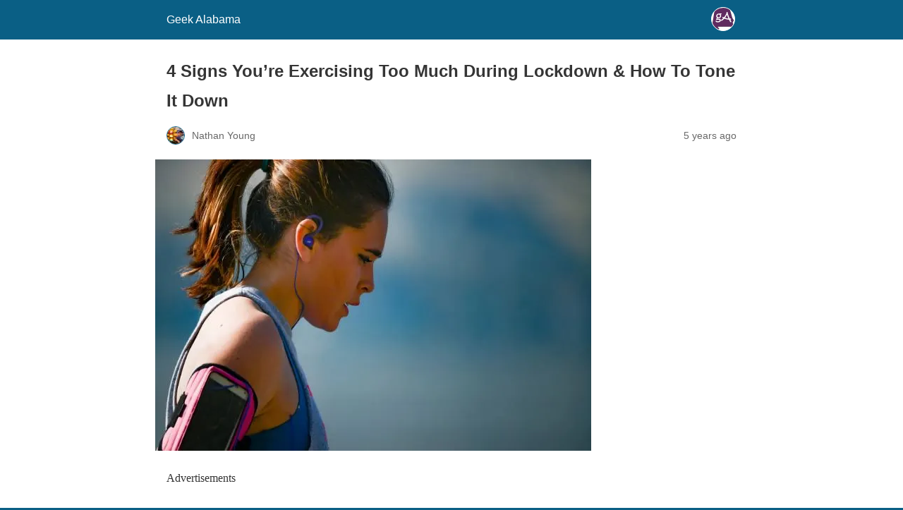

--- FILE ---
content_type: text/html; charset=utf-8
request_url: https://geekalabama.com/2020/07/23/4-signs-youre-exercising-too-much-during-lockdown-how-to-tone-it-down/amp/
body_size: 23089
content:
<!DOCTYPE html>
<html amp lang="en-US" data-amp-auto-lightbox-disable transformed="self;v=1" i-amphtml-layout="" i-amphtml-no-boilerplate="">
<head><meta charset="utf-8"><meta name="viewport" content="width=device-width,minimum-scale=1"><link rel="preconnect" href="https://cdn.ampproject.org"><style amp-runtime="" i-amphtml-version="012512221826001">html{overflow-x:hidden!important}html.i-amphtml-fie{height:100%!important;width:100%!important}html:not([amp4ads]),html:not([amp4ads]) body{height:auto!important}html:not([amp4ads]) body{margin:0!important}body{-webkit-text-size-adjust:100%;-moz-text-size-adjust:100%;-ms-text-size-adjust:100%;text-size-adjust:100%}html.i-amphtml-singledoc.i-amphtml-embedded{-ms-touch-action:pan-y pinch-zoom;touch-action:pan-y pinch-zoom}html.i-amphtml-fie>body,html.i-amphtml-singledoc>body{overflow:visible!important}html.i-amphtml-fie:not(.i-amphtml-inabox)>body,html.i-amphtml-singledoc:not(.i-amphtml-inabox)>body{position:relative!important}html.i-amphtml-ios-embed-legacy>body{overflow-x:hidden!important;overflow-y:auto!important;position:absolute!important}html.i-amphtml-ios-embed{overflow-y:auto!important;position:static}#i-amphtml-wrapper{overflow-x:hidden!important;overflow-y:auto!important;position:absolute!important;top:0!important;left:0!important;right:0!important;bottom:0!important;margin:0!important;display:block!important}html.i-amphtml-ios-embed.i-amphtml-ios-overscroll,html.i-amphtml-ios-embed.i-amphtml-ios-overscroll>#i-amphtml-wrapper{-webkit-overflow-scrolling:touch!important}#i-amphtml-wrapper>body{position:relative!important;border-top:1px solid transparent!important}#i-amphtml-wrapper+body{visibility:visible}#i-amphtml-wrapper+body .i-amphtml-lightbox-element,#i-amphtml-wrapper+body[i-amphtml-lightbox]{visibility:hidden}#i-amphtml-wrapper+body[i-amphtml-lightbox] .i-amphtml-lightbox-element{visibility:visible}#i-amphtml-wrapper.i-amphtml-scroll-disabled,.i-amphtml-scroll-disabled{overflow-x:hidden!important;overflow-y:hidden!important}amp-instagram{padding:54px 0px 0px!important;background-color:#fff}amp-iframe iframe{box-sizing:border-box!important}[amp-access][amp-access-hide]{display:none}[subscriptions-dialog],body:not(.i-amphtml-subs-ready) [subscriptions-action],body:not(.i-amphtml-subs-ready) [subscriptions-section]{display:none!important}amp-experiment,amp-live-list>[update]{display:none}amp-list[resizable-children]>.i-amphtml-loading-container.amp-hidden{display:none!important}amp-list [fetch-error],amp-list[load-more] [load-more-button],amp-list[load-more] [load-more-end],amp-list[load-more] [load-more-failed],amp-list[load-more] [load-more-loading]{display:none}amp-list[diffable] div[role=list]{display:block}amp-story-page,amp-story[standalone]{min-height:1px!important;display:block!important;height:100%!important;margin:0!important;padding:0!important;overflow:hidden!important;width:100%!important}amp-story[standalone]{background-color:#000!important;position:relative!important}amp-story-page{background-color:#757575}amp-story .amp-active>div,amp-story .i-amphtml-loader-background{display:none!important}amp-story-page:not(:first-of-type):not([distance]):not([active]){transform:translateY(1000vh)!important}amp-autocomplete{position:relative!important;display:inline-block!important}amp-autocomplete>input,amp-autocomplete>textarea{padding:0.5rem;border:1px solid rgba(0,0,0,.33)}.i-amphtml-autocomplete-results,amp-autocomplete>input,amp-autocomplete>textarea{font-size:1rem;line-height:1.5rem}[amp-fx^=fly-in]{visibility:hidden}amp-script[nodom],amp-script[sandboxed]{position:fixed!important;top:0!important;width:1px!important;height:1px!important;overflow:hidden!important;visibility:hidden}
/*# sourceURL=/css/ampdoc.css*/[hidden]{display:none!important}.i-amphtml-element{display:inline-block}.i-amphtml-blurry-placeholder{transition:opacity 0.3s cubic-bezier(0.0,0.0,0.2,1)!important;pointer-events:none}[layout=nodisplay]:not(.i-amphtml-element){display:none!important}.i-amphtml-layout-fixed,[layout=fixed][width][height]:not(.i-amphtml-layout-fixed){display:inline-block;position:relative}.i-amphtml-layout-responsive,[layout=responsive][width][height]:not(.i-amphtml-layout-responsive),[width][height][heights]:not([layout]):not(.i-amphtml-layout-responsive),[width][height][sizes]:not(img):not([layout]):not(.i-amphtml-layout-responsive){display:block;position:relative}.i-amphtml-layout-intrinsic,[layout=intrinsic][width][height]:not(.i-amphtml-layout-intrinsic){display:inline-block;position:relative;max-width:100%}.i-amphtml-layout-intrinsic .i-amphtml-sizer{max-width:100%}.i-amphtml-intrinsic-sizer{max-width:100%;display:block!important}.i-amphtml-layout-container,.i-amphtml-layout-fixed-height,[layout=container],[layout=fixed-height][height]:not(.i-amphtml-layout-fixed-height){display:block;position:relative}.i-amphtml-layout-fill,.i-amphtml-layout-fill.i-amphtml-notbuilt,[layout=fill]:not(.i-amphtml-layout-fill),body noscript>*{display:block;overflow:hidden!important;position:absolute;top:0;left:0;bottom:0;right:0}body noscript>*{position:absolute!important;width:100%;height:100%;z-index:2}body noscript{display:inline!important}.i-amphtml-layout-flex-item,[layout=flex-item]:not(.i-amphtml-layout-flex-item){display:block;position:relative;-ms-flex:1 1 auto;flex:1 1 auto}.i-amphtml-layout-fluid{position:relative}.i-amphtml-layout-size-defined{overflow:hidden!important}.i-amphtml-layout-awaiting-size{position:absolute!important;top:auto!important;bottom:auto!important}i-amphtml-sizer{display:block!important}@supports (aspect-ratio:1/1){i-amphtml-sizer.i-amphtml-disable-ar{display:none!important}}.i-amphtml-blurry-placeholder,.i-amphtml-fill-content{display:block;height:0;max-height:100%;max-width:100%;min-height:100%;min-width:100%;width:0;margin:auto}.i-amphtml-layout-size-defined .i-amphtml-fill-content{position:absolute;top:0;left:0;bottom:0;right:0}.i-amphtml-replaced-content,.i-amphtml-screen-reader{padding:0!important;border:none!important}.i-amphtml-screen-reader{position:fixed!important;top:0px!important;left:0px!important;width:4px!important;height:4px!important;opacity:0!important;overflow:hidden!important;margin:0!important;display:block!important;visibility:visible!important}.i-amphtml-screen-reader~.i-amphtml-screen-reader{left:8px!important}.i-amphtml-screen-reader~.i-amphtml-screen-reader~.i-amphtml-screen-reader{left:12px!important}.i-amphtml-screen-reader~.i-amphtml-screen-reader~.i-amphtml-screen-reader~.i-amphtml-screen-reader{left:16px!important}.i-amphtml-unresolved{position:relative;overflow:hidden!important}.i-amphtml-select-disabled{-webkit-user-select:none!important;-ms-user-select:none!important;user-select:none!important}.i-amphtml-notbuilt,[layout]:not(.i-amphtml-element),[width][height][heights]:not([layout]):not(.i-amphtml-element),[width][height][sizes]:not(img):not([layout]):not(.i-amphtml-element){position:relative;overflow:hidden!important;color:transparent!important}.i-amphtml-notbuilt:not(.i-amphtml-layout-container)>*,[layout]:not([layout=container]):not(.i-amphtml-element)>*,[width][height][heights]:not([layout]):not(.i-amphtml-element)>*,[width][height][sizes]:not([layout]):not(.i-amphtml-element)>*{display:none}amp-img:not(.i-amphtml-element)[i-amphtml-ssr]>img.i-amphtml-fill-content{display:block}.i-amphtml-notbuilt:not(.i-amphtml-layout-container),[layout]:not([layout=container]):not(.i-amphtml-element),[width][height][heights]:not([layout]):not(.i-amphtml-element),[width][height][sizes]:not(img):not([layout]):not(.i-amphtml-element){color:transparent!important;line-height:0!important}.i-amphtml-ghost{visibility:hidden!important}.i-amphtml-element>[placeholder],[layout]:not(.i-amphtml-element)>[placeholder],[width][height][heights]:not([layout]):not(.i-amphtml-element)>[placeholder],[width][height][sizes]:not([layout]):not(.i-amphtml-element)>[placeholder]{display:block;line-height:normal}.i-amphtml-element>[placeholder].amp-hidden,.i-amphtml-element>[placeholder].hidden{visibility:hidden}.i-amphtml-element:not(.amp-notsupported)>[fallback],.i-amphtml-layout-container>[placeholder].amp-hidden,.i-amphtml-layout-container>[placeholder].hidden{display:none}.i-amphtml-layout-size-defined>[fallback],.i-amphtml-layout-size-defined>[placeholder]{position:absolute!important;top:0!important;left:0!important;right:0!important;bottom:0!important;z-index:1}amp-img[i-amphtml-ssr]:not(.i-amphtml-element)>[placeholder]{z-index:auto}.i-amphtml-notbuilt>[placeholder]{display:block!important}.i-amphtml-hidden-by-media-query{display:none!important}.i-amphtml-element-error{background:red!important;color:#fff!important;position:relative!important}.i-amphtml-element-error:before{content:attr(error-message)}i-amp-scroll-container,i-amphtml-scroll-container{position:absolute;top:0;left:0;right:0;bottom:0;display:block}i-amp-scroll-container.amp-active,i-amphtml-scroll-container.amp-active{overflow:auto;-webkit-overflow-scrolling:touch}.i-amphtml-loading-container{display:block!important;pointer-events:none;z-index:1}.i-amphtml-notbuilt>.i-amphtml-loading-container{display:block!important}.i-amphtml-loading-container.amp-hidden{visibility:hidden}.i-amphtml-element>[overflow]{cursor:pointer;position:relative;z-index:2;visibility:hidden;display:initial;line-height:normal}.i-amphtml-layout-size-defined>[overflow]{position:absolute}.i-amphtml-element>[overflow].amp-visible{visibility:visible}template{display:none!important}.amp-border-box,.amp-border-box *,.amp-border-box :after,.amp-border-box :before{box-sizing:border-box}amp-pixel{display:none!important}amp-analytics,amp-auto-ads,amp-story-auto-ads{position:fixed!important;top:0!important;width:1px!important;height:1px!important;overflow:hidden!important;visibility:hidden}amp-story{visibility:hidden!important}html.i-amphtml-fie>amp-analytics{position:initial!important}[visible-when-invalid]:not(.visible),form [submit-error],form [submit-success],form [submitting]{display:none}amp-accordion{display:block!important}@media (min-width:1px){:where(amp-accordion>section)>:first-child{margin:0;background-color:#efefef;padding-right:20px;border:1px solid #dfdfdf}:where(amp-accordion>section)>:last-child{margin:0}}amp-accordion>section{float:none!important}amp-accordion>section>*{float:none!important;display:block!important;overflow:hidden!important;position:relative!important}amp-accordion,amp-accordion>section{margin:0}amp-accordion:not(.i-amphtml-built)>section>:last-child{display:none!important}amp-accordion:not(.i-amphtml-built)>section[expanded]>:last-child{display:block!important}
/*# sourceURL=/css/ampshared.css*/</style><meta name="amp-to-amp-navigation" content="AMP-Redirect-To; AMP.navigateTo"><meta property="og:locale" content="en_US"><meta property="og:type" content="article"><meta property="og:title" content="4 Signs You're Exercising Too Much During Lockdown &amp; How To Tone It Down - Geek Alabama"><meta property="og:description" content="Advertisements 0 (0) The past couple of months have been rough, what with a global pandemic that has forced most of the world’s population into a glorified house arrest. If there is […]"><meta property="og:url" content="https://geekalabama.com/2020/07/23/4-signs-youre-exercising-too-much-during-lockdown-how-to-tone-it-down/"><meta property="og:site_name" content="Geek Alabama"><meta property="article:publisher" content="https://facebook.com/geekalabama"><meta property="article:author" content="https://www.facebook.com/nvyoung"><meta property="article:published_time" content="2020-07-23T16:28:31+00:00"><meta property="og:image" content="https://geekalabama.com/wp-content/uploads/2020/07/picture1utityuity.jpg?w=300"><meta name="author" content="Nathan Young"><meta name="twitter:card" content="summary_large_image"><meta name="twitter:creator" content="@nvyoung"><meta name="twitter:site" content="@geekalabama"><meta name="twitter:label1" content="Written by"><meta name="twitter:data1" content="Nathan Young"><meta name="twitter:label2" content="Est. reading time"><meta name="twitter:data2" content="4 minutes"><meta name="robots" content="index, follow, max-image-preview:large, max-snippet:-1, max-video-preview:-1"><meta name="generator" content="AMP Plugin v2.5.5; mode=reader; theme=legacy"><link rel="preload" href="/wp-content/plugins/rate-my-post/public/css/fonts/ratemypost.eot#iefix" as="font" crossorigin=""><script async="" src="https://cdn.ampproject.org/v0.mjs" type="module" crossorigin="anonymous"></script><script async nomodule src="https://cdn.ampproject.org/v0.js" crossorigin="anonymous"></script><script src="https://cdn.ampproject.org/v0/amp-ad-0.1.mjs" async="" custom-element="amp-ad" type="module" crossorigin="anonymous"></script><script async nomodule src="https://cdn.ampproject.org/v0/amp-ad-0.1.js" crossorigin="anonymous" custom-element="amp-ad"></script><script src="https://cdn.ampproject.org/v0/amp-analytics-0.1.mjs" async="" custom-element="amp-analytics" type="module" crossorigin="anonymous"></script><script async nomodule src="https://cdn.ampproject.org/v0/amp-analytics-0.1.js" crossorigin="anonymous" custom-element="amp-analytics"></script><script src="https://cdn.ampproject.org/v0/amp-form-0.1.mjs" async="" custom-element="amp-form" type="module" crossorigin="anonymous"></script><script async nomodule src="https://cdn.ampproject.org/v0/amp-form-0.1.js" crossorigin="anonymous" custom-element="amp-form"></script><script src="https://cdn.ampproject.org/v0/amp-mustache-0.2.mjs" async="" custom-template="amp-mustache" type="module" crossorigin="anonymous"></script><script async nomodule src="https://cdn.ampproject.org/v0/amp-mustache-0.2.js" crossorigin="anonymous" custom-template="amp-mustache"></script><style amp-custom="">#amp-mobile-version-switcher{left:0;position:absolute;width:100%;z-index:100}#amp-mobile-version-switcher>a{background-color:#444;border:0;color:#eaeaea;display:block;font-family:-apple-system,BlinkMacSystemFont,Segoe UI,Roboto,Oxygen-Sans,Ubuntu,Cantarell,Helvetica Neue,sans-serif;font-size:16px;font-weight:600;padding:15px 0;text-align:center;-webkit-text-decoration:none;text-decoration:none}#amp-mobile-version-switcher>a:active,#amp-mobile-version-switcher>a:focus,#amp-mobile-version-switcher>a:hover{-webkit-text-decoration:underline;text-decoration:underline}.jp-related-posts-i2__list{--hgap:1rem;display:flex;flex-wrap:wrap;column-gap:var(--hgap);row-gap:2rem;margin:0;padding:0;list-style-type:none}.jp-related-posts-i2__post{display:flex;flex-direction:column;flex-basis:calc(( 100% - var(--hgap) ) / 2)}.jp-related-posts-i2__post:nth-last-child(n+3):first-child,.jp-related-posts-i2__post:nth-last-child(n+3):first-child~*{flex-basis:calc(( 100% - var(--hgap) * 2 ) / 3)}.jp-related-posts-i2__post:nth-last-child(4):first-child,.jp-related-posts-i2__post:nth-last-child(4):first-child~*{flex-basis:calc(( 100% - var(--hgap) ) / 2)}.jp-related-posts-i2__post-link{display:flex;flex-direction:column;row-gap:.5rem;width:100%;margin-bottom:1rem;line-height:1.2}.jp-related-posts-i2__post-link:focus-visible{outline-offset:2px}.jp-related-posts-i2__post-img{order:-1;max-width:100%}.jp-related-posts-i2__post-defs{margin:0;list-style-type:unset}.jp-related-posts-i2__post-defs dt{position:absolute;width:1px;height:1px;overflow:hidden;clip:rect(1px,1px,1px,1px);white-space:nowrap}.jp-related-posts-i2__post-defs dd{margin:0}.jp-relatedposts-i2[data-layout="list"] .jp-related-posts-i2__list{display:block}.jp-relatedposts-i2[data-layout="list"] .jp-related-posts-i2__post{margin-bottom:2rem}@media only screen and (max-width:640px){.jp-related-posts-i2__list{display:block}.jp-related-posts-i2__post{margin-bottom:2rem}}.yarpp-related{margin-bottom:1em;margin-top:1em}.yarpp-related a{font-weight:700;text-decoration:none}.yarpp-related .yarpp-thumbnail-title{font-size:96%;font-weight:700;text-align:left;text-decoration:none}.yarpp-related h3{font-size:125%;font-weight:700;margin:0;padding:0 0 5px;text-transform:capitalize}.yarpp-thumbnail-default,.yarpp-thumbnail-title,.yarpp-thumbnails-horizontal .yarpp-thumbnail{display:inline-block}.yarpp-thumbnails-horizontal .yarpp-thumbnail{vertical-align:top}.yarpp-thumbnails-horizontal .yarpp-thumbnail-default,.yarpp-thumbnails-horizontal .yarpp-thumbnail>amp-img{display:block}.yarpp-thumbnails-horizontal .yarpp-thumbnail-title{font-size:1em;line-height:1.4em;max-height:2.8em;overflow:hidden;text-decoration:inherit}.yarpp-thumbnail-default{overflow:hidden}:root{--wp-block-synced-color:#7a00df;--wp-block-synced-color--rgb:122,0,223;--wp-bound-block-color:var(--wp-block-synced-color);--wp-editor-canvas-background:#ddd;--wp-admin-theme-color:#007cba;--wp-admin-theme-color--rgb:0,124,186;--wp-admin-theme-color-darker-10:#006ba1;--wp-admin-theme-color-darker-10--rgb:0,107,160.5;--wp-admin-theme-color-darker-20:#005a87;--wp-admin-theme-color-darker-20--rgb:0,90,135;--wp-admin-border-width-focus:2px}@media (min-resolution:192dpi){:root{--wp-admin-border-width-focus:1.5px}}:root{--wp--preset--font-size--normal:16px;--wp--preset--font-size--huge:42px}.aligncenter{clear:both}html :where(.has-border-color){border-style:solid}html :where([data-amp-original-style*=border-top-color]){border-top-style:solid}html :where([data-amp-original-style*=border-right-color]){border-right-style:solid}html :where([data-amp-original-style*=border-bottom-color]){border-bottom-style:solid}html :where([data-amp-original-style*=border-left-color]){border-left-style:solid}html :where([data-amp-original-style*=border-width]){border-style:solid}html :where([data-amp-original-style*=border-top-width]){border-top-style:solid}html :where([data-amp-original-style*=border-right-width]){border-right-style:solid}html :where([data-amp-original-style*=border-bottom-width]){border-bottom-style:solid}html :where([data-amp-original-style*=border-left-width]){border-left-style:solid}html :where(amp-img[class*=wp-image-]),html :where(amp-anim[class*=wp-image-]){height:auto;max-width:100%}:where(figure){margin:0 0 1em}html :where(.is-position-sticky){--wp-admin--admin-bar--position-offset:var(--wp-admin--admin-bar--height,0px)}@media screen and (max-width:600px){html :where(.is-position-sticky){--wp-admin--admin-bar--position-offset:0px}}@font-face{font-family:ratemypost;src:url("/wp-content/plugins/rate-my-post/public/css/fonts/ratemypost.eot");src:url("/wp-content/plugins/rate-my-post/public/css/fonts/ratemypost.eot#iefix") format("embedded-opentype"),url("/wp-content/plugins/rate-my-post/public/css/fonts/ratemypost.ttf") format("truetype"),url("/wp-content/plugins/rate-my-post/public/css/fonts/ratemypost.woff") format("woff"),url("/wp-content/plugins/rate-my-post/public/css/fonts/ratemypost.svg#ratemypost") format("svg");font-weight:400;font-style:normal;font-display:block}[class*=\ rmp-icon--],[class^=rmp-icon--]{speak:none;font-variant:normal;text-transform:none;-webkit-font-smoothing:antialiased;-moz-osx-font-smoothing:grayscale;font-style:normal;font-weight:400;line-height:1}[class*=\ rmp-icon--]:not(#_#_#_#_#_#_#_#_),[class^=rmp-icon--]:not(#_#_#_#_#_#_#_){font-family:ratemypost}.rmp-icon--star:before{content:""}.rmp-icon--ratings{color:#ccc;font-size:1rem}@keyframes rmp-feedback-widget__loader{0%{height:32px;top:4px}to,50%{height:16px;top:12px}}.rmp-amp-results-widget .rmp-amp-results-widget__stars{display:inline}.rmp-amp-results-widget .rmp-amp-results-widget__average-rating,.rmp-amp-results-widget .rmp-amp-results-widget__vote-count{display:inline-block;position:relative;bottom:4px}.rmp-amp-results-widget .rmp-icon:before{content:"★";color:#ccc;margin:-2px;font-size:26px}.rmp-amp-results-widget .rmp-icon{font-size:26px;font-style:normal;line-height:26px}.rmp-amp-rating-widget{text-align:center}#rmp-amp-rating-widget__title{margin-bottom:.5rem;font-size:1.8rem}.rmp-amp-rating-widget .rmp-amp-rating-widget__subtitle{margin-bottom:0}#rmp-amp-action,#rmp-amp-post-id{display:none}.rmp-amp-centered-fieldset{max-width:100%;margin-left:auto;margin-right:auto}.rmp-amp-rating-widget__fieldset{--star-size:3;-webkit-user-select:none;user-select:none;font-size:3em;font-size:calc(var(--star-size) * 1em);cursor:pointer;-webkit-tap-highlight-color:rgba(0,0,0,0);-webkit-tap-highlight-color:transparent;direction:rtl;unicode-bidi:bidi-override;border:none;margin-bottom:16px;padding:0;line-height:normal}.rmp-amp-rating-widget__fieldset>label{width:1.1em;width:calc(var(--star-size) / 3 * 1.1em);display:inline-block;position:relative}.rmp-amp-rating-widget__fieldset:not(:hover)>input:checked~label,.rmp-amp-rating-widget__fieldset>:hover,.rmp-amp-rating-widget__fieldset>:hover~label{color:rgba(0,0,0,0);cursor:inherit}.rmp-amp-rating-widget__fieldset:not(:hover)>input:checked~label:before,.rmp-amp-rating-widget__fieldset>:hover:before,.rmp-amp-rating-widget__fieldset>:hover~label:before{content:"★";color:gold;position:absolute}.rmp-amp-rating-widget__fieldset>input{transform:scale(3);transform:scale(var(--star-size));top:-.5em;top:calc(var(--star-size) / 6 * -1em);margin-left:-2.5em;margin-left:calc(var(--star-size) / 6 * -5em);z-index:2;opacity:0;font-size:initial;position:relative}form.amp-form-submit-error [submit-error]{color:red}.rmp-amp-rating-widget__results--hidden,label#rmp-amp-post-nonce{display:none}amp-img{max-width:100%;height:auto}@media not all{.jp-related-posts-i2__list{--hgap:1rem;display:flex;flex-wrap:wrap;column-gap:var(--hgap);row-gap:2rem;margin:0;padding:0;list-style-type:none}.jp-related-posts-i2__post{display:flex;flex-direction:column;flex-basis:calc(( 100% - var(--hgap) ) / 2)}.jp-related-posts-i2__post:nth-last-child(n+3):first-child,.jp-related-posts-i2__post:nth-last-child(n+3):first-child~*{flex-basis:calc(( 100% - var(--hgap) * 2 ) / 3)}.jp-related-posts-i2__post:nth-last-child(4):first-child,.jp-related-posts-i2__post:nth-last-child(4):first-child~*{flex-basis:calc(( 100% - var(--hgap) ) / 2)}.jp-related-posts-i2__post-link{display:flex;flex-direction:column;row-gap:.5rem;width:100%;margin-bottom:1rem;line-height:1.2}.jp-related-posts-i2__post-link:focus-visible{outline-offset:2px}.jp-related-posts-i2__post-img{order:-1;max-width:100%}.jp-related-posts-i2__post-defs{margin:0;list-style-type:unset}.jp-related-posts-i2__post-defs dt{position:absolute;width:1px;height:1px;overflow:hidden;clip:rect(1px,1px,1px,1px);white-space:nowrap}.jp-related-posts-i2__post-defs dd{margin:0}.jp-relatedposts-i2[data-layout="list"] .jp-related-posts-i2__list{display:block}.jp-relatedposts-i2[data-layout="list"] .jp-related-posts-i2__post{margin-bottom:2rem}@media only screen and (max-width:640px){.jp-related-posts-i2__list{display:block}.jp-related-posts-i2__post{margin-bottom:2rem}}.yarpp-related{margin-bottom:1em;margin-top:1em}.yarpp-related a{font-weight:700;text-decoration:none}.yarpp-related .yarpp-thumbnail-title{font-size:96%;font-weight:700;text-align:left;text-decoration:none}.yarpp-related h3{font-size:125%;font-weight:700;margin:0;padding:0 0 5px;text-transform:capitalize}.yarpp-thumbnail-default,.yarpp-thumbnail-title,.yarpp-thumbnails-horizontal .yarpp-thumbnail{display:inline-block}.yarpp-thumbnails-horizontal .yarpp-thumbnail{vertical-align:top}.yarpp-thumbnails-horizontal .yarpp-thumbnail-default,.yarpp-thumbnails-horizontal .yarpp-thumbnail>amp-img{display:block}.yarpp-thumbnails-horizontal .yarpp-thumbnail-title{font-size:1em;line-height:1.4em;max-height:2.8em;overflow:hidden;text-decoration:inherit}.yarpp-thumbnail-default{overflow:hidden}:root{--wp-block-synced-color:#7a00df;--wp-block-synced-color--rgb:122,0,223;--wp-bound-block-color:var(--wp-block-synced-color);--wp-editor-canvas-background:#ddd;--wp-admin-theme-color:#007cba;--wp-admin-theme-color--rgb:0,124,186;--wp-admin-theme-color-darker-10:#006ba1;--wp-admin-theme-color-darker-10--rgb:0,107,160.5;--wp-admin-theme-color-darker-20:#005a87;--wp-admin-theme-color-darker-20--rgb:0,90,135;--wp-admin-border-width-focus:2px}@media (min-resolution:192dpi){:root{--wp-admin-border-width-focus:1.5px}}:root{--wp--preset--font-size--normal:16px;--wp--preset--font-size--huge:42px}.aligncenter{clear:both}html :where(.has-border-color){border-style:solid}html :where([data-amp-original-style*=border-top-color]){border-top-style:solid}html :where([data-amp-original-style*=border-right-color]){border-right-style:solid}html :where([data-amp-original-style*=border-bottom-color]){border-bottom-style:solid}html :where([data-amp-original-style*=border-left-color]){border-left-style:solid}html :where([data-amp-original-style*=border-width]){border-style:solid}html :where([data-amp-original-style*=border-top-width]){border-top-style:solid}html :where([data-amp-original-style*=border-right-width]){border-right-style:solid}html :where([data-amp-original-style*=border-bottom-width]){border-bottom-style:solid}html :where([data-amp-original-style*=border-left-width]){border-left-style:solid}html :where(amp-img[class*=wp-image-]),html :where(amp-anim[class*=wp-image-]){height:auto;max-width:100%}:where(figure){margin:0 0 1em}html :where(.is-position-sticky){--wp-admin--admin-bar--position-offset:var(--wp-admin--admin-bar--height,0px)}@media screen and (max-width:600px){html :where(.is-position-sticky){--wp-admin--admin-bar--position-offset:0px}}@font-face{font-family:ratemypost;src:url("/wp-content/plugins/rate-my-post/public/css/fonts/ratemypost.eot");src:url("/wp-content/plugins/rate-my-post/public/css/fonts/ratemypost.eot#iefix") format("embedded-opentype"),url("/wp-content/plugins/rate-my-post/public/css/fonts/ratemypost.ttf") format("truetype"),url("/wp-content/plugins/rate-my-post/public/css/fonts/ratemypost.woff") format("woff"),url("/wp-content/plugins/rate-my-post/public/css/fonts/ratemypost.svg#ratemypost") format("svg");font-weight:400;font-style:normal;font-display:block}[class*=\ rmp-icon--],[class^=rmp-icon--]{speak:none;font-variant:normal;text-transform:none;-webkit-font-smoothing:antialiased;-moz-osx-font-smoothing:grayscale;font-style:normal;font-weight:400;line-height:1}[class*=\ rmp-icon--]:not(#_#_#_#_#_#_#_#_),[class^=rmp-icon--]:not(#_#_#_#_#_#_#_){font-family:ratemypost}.rmp-icon--star:before{content:""}.rmp-icon--ratings{color:#ccc;font-size:1rem}@keyframes rmp-feedback-widget__loader{0%{height:32px;top:4px}to,50%{height:16px;top:12px}}.rmp-amp-results-widget .rmp-amp-results-widget__stars{display:inline}.rmp-amp-results-widget .rmp-amp-results-widget__average-rating,.rmp-amp-results-widget .rmp-amp-results-widget__vote-count{display:inline-block;position:relative;bottom:4px}.rmp-amp-results-widget .rmp-icon:before{content:"★";color:#ccc;margin:-2px;font-size:26px}.rmp-amp-results-widget .rmp-icon{font-size:26px;font-style:normal;line-height:26px}.rmp-amp-rating-widget{text-align:center}#rmp-amp-rating-widget__title{margin-bottom:.5rem;font-size:1.8rem}.rmp-amp-rating-widget .rmp-amp-rating-widget__subtitle{margin-bottom:0}#rmp-amp-action,#rmp-amp-post-id{display:none}.rmp-amp-centered-fieldset{max-width:100%;margin-left:auto;margin-right:auto}.rmp-amp-rating-widget__fieldset{--star-size:3;-webkit-user-select:none;user-select:none;font-size:3em;font-size:calc(var(--star-size) * 1em);cursor:pointer;-webkit-tap-highlight-color:rgba(0,0,0,0);-webkit-tap-highlight-color:transparent;direction:rtl;unicode-bidi:bidi-override;border:none;margin-bottom:16px;padding:0;line-height:normal}.rmp-amp-rating-widget__fieldset>label{width:1.1em;width:calc(var(--star-size) / 3 * 1.1em);display:inline-block;position:relative}.rmp-amp-rating-widget__fieldset:not(:hover)>input:checked~label,.rmp-amp-rating-widget__fieldset>:hover,.rmp-amp-rating-widget__fieldset>:hover~label{color:rgba(0,0,0,0);cursor:inherit}.rmp-amp-rating-widget__fieldset:not(:hover)>input:checked~label:before,.rmp-amp-rating-widget__fieldset>:hover:before,.rmp-amp-rating-widget__fieldset>:hover~label:before{content:"★";color:gold;position:absolute}.rmp-amp-rating-widget__fieldset>input{transform:scale(3);transform:scale(var(--star-size));top:-.5em;top:calc(var(--star-size) / 6 * -1em);margin-left:-2.5em;margin-left:calc(var(--star-size) / 6 * -5em);z-index:2;opacity:0;font-size:initial;position:relative}form.amp-form-submit-error [submit-error]{color:red}.rmp-amp-rating-widget__results--hidden,label#rmp-amp-post-nonce{display:none}amp-img{max-width:100%;height:auto}}.yarpp-thumbnails-horizontal .yarpp-thumbnail{width:130px;height:170px;margin:5px;margin-left:0px}.yarpp-thumbnail > amp-img,.yarpp-thumbnail-default{width:120px;height:120px;margin:5px}.yarpp-thumbnails-horizontal .yarpp-thumbnail-title{margin:7px;margin-top:0px;width:120px}.yarpp-thumbnail-default > amp-img{min-height:120px;min-width:120px}.yarpp-thumbnails-horizontal .yarpp-thumbnail{width:130px;height:170px;margin:5px;margin-left:0px}.yarpp-thumbnail > amp-img,.yarpp-thumbnail-default{width:120px;height:120px;margin:5px}.yarpp-thumbnails-horizontal .yarpp-thumbnail-title{margin:7px;margin-top:0px;width:120px}.yarpp-thumbnail-default > amp-img{min-height:120px;min-width:120px}amp-img.amp-wp-enforced-sizes{object-fit:contain}amp-img img,amp-img noscript{image-rendering:inherit;object-fit:inherit;object-position:inherit}@media not all{amp-img.amp-wp-enforced-sizes{object-fit:contain}amp-img img,amp-img noscript{image-rendering:inherit;object-fit:inherit;object-position:inherit}}.alignnone,.aligncenter{margin-top:1em;margin-right:auto;margin-bottom:1em;margin-left:auto}.aligncenter{display:block;text-align:center;margin-left:auto;margin-right:auto}.amp-wp-enforced-sizes{max-width:100%;margin:0 auto}html{background:#0a5f85}body{background:#fff;color:#353535;font-family:Georgia,"Times New Roman",Times,Serif;font-weight:300;line-height:1.75}p,ul,figure{margin:0 0 1em;padding:0}a,a:visited{color:#0a5f85}a:hover,a:active,a:focus{color:#353535}.amp-wp-meta,.amp-wp-header div,.amp-wp-title,.wp-caption-text,.amp-wp-tax-category,.amp-wp-tax-tag,.amp-wp-footer p,.back-to-top{font-family:-apple-system,BlinkMacSystemFont,"Segoe UI","Roboto","Oxygen-Sans","Ubuntu","Cantarell","Helvetica Neue",sans-serif}.amp-wp-header{background-color:#0a5f85}.amp-wp-header div{color:#fff;font-size:1em;font-weight:400;margin:0 auto;max-width:calc(840px - 32px);padding:.875em 16px;position:relative}.amp-wp-header a{color:#fff;text-decoration:none}.amp-wp-header .amp-wp-site-icon{background-color:#fff;border:1px solid #fff;border-radius:50%;position:absolute;right:18px;top:10px}.amp-wp-article{color:#353535;font-weight:400;margin:1.5em auto;max-width:840px;overflow-wrap:break-word;word-wrap:break-word}.amp-wp-article-header{align-items:center;align-content:stretch;display:flex;flex-wrap:wrap;justify-content:space-between;margin:1.5em 16px 0}.amp-wp-title{color:#353535;display:block;flex:1 0 100%;font-weight:900;margin:0 0 .625em;width:100%}.amp-wp-meta{color:#696969;display:inline-block;flex:2 1 50%;font-size:.875em;line-height:1.5em;margin:0 0 1.5em;padding:0}.amp-wp-article-header .amp-wp-meta:last-of-type{text-align:right}.amp-wp-article-header .amp-wp-meta:first-of-type{text-align:left}.amp-wp-byline amp-img,.amp-wp-byline .amp-wp-author{display:inline-block;vertical-align:middle}.amp-wp-byline amp-img{border:1px solid #0a5f85;border-radius:50%;position:relative;margin-right:6px}.amp-wp-posted-on{text-align:right}.amp-wp-article-featured-image{margin:0 0 1em}.amp-wp-article-featured-image img:not(amp-img){max-width:100%;height:auto;margin:0 auto}.amp-wp-article-featured-image amp-img{margin:0 auto}.amp-wp-article-featured-image.wp-caption .wp-caption-text{margin:0 18px}.amp-wp-article-content{margin:0 16px}.amp-wp-article-content ul{margin-left:1em}.amp-wp-article-content .wp-caption{max-width:100%}.amp-wp-article-content amp-img{margin:0 auto}.wp-caption{padding:0}.wp-caption .wp-caption-text{border-bottom:1px solid #c2c2c2;color:#696969;font-size:.875em;line-height:1.5em;margin:0;padding:.66em 10px .75em}.amp-wp-article-footer .amp-wp-meta{display:block}.amp-wp-tax-category,.amp-wp-tax-tag{color:#696969;font-size:.875em;line-height:1.5em;margin:1.5em 16px}.amp-wp-footer{border-top:1px solid #c2c2c2;margin:calc(1.5em - 1px) 0 0}.amp-wp-footer div{margin:0 auto;max-width:calc(840px - 32px);padding:1.25em 16px 1.25em;position:relative}.amp-wp-footer h2{font-size:1em;line-height:1.375em;margin:0 0 .5em}.amp-wp-footer p{color:#696969;font-size:.8em;line-height:1.5em;margin:0 85px 0 0}.amp-wp-footer a{text-decoration:none}.back-to-top{bottom:1.275em;font-size:.8em;font-weight:600;line-height:2em;position:absolute;right:16px}.rmp-amp-results-widget .rmp-amp-results-widget__stars{display:inline}.rmp-amp-results-widget .rmp-amp-results-widget__average-rating,.rmp-amp-results-widget .rmp-amp-results-widget__vote-count{display:inline-block;position:relative;bottom:4px}.rmp-amp-results-widget .rmp-icon::before{content:"★";font-size:26px;color:#ccc;margin:-2px}.rmp-amp-results-widget .rmp-icon{font-style:normal;font-size:26px;line-height:26px}.rmp-amp-rating-widget{text-align:center}#rmp-amp-rating-widget__title{font-size:1.8rem;margin-bottom:.5rem}.rmp-amp-rating-widget .rmp-amp-rating-widget__subtitle{margin-bottom:0}#rmp-amp-action,#rmp-amp-post-id{display:none}.rmp-amp-centered-fieldset{margin-left:auto;margin-right:auto;max-width:100%}.rmp-amp-rating-widget__fieldset{--star-size:3;padding:0;border:none;unicode-bidi:bidi-override;direction:rtl;user-select:none;font-size:3em;font-size:calc(var(--star-size) * 1em);cursor:pointer;-webkit-tap-highlight-color:rgba(0,0,0,0);-webkit-tap-highlight-color:transparent;margin-bottom:16px;line-height:normal;display:inline-block}.rmp-amp-rating-widget__fieldset > label,.rmp-amp-rating-widget__fieldset > input[type=radio] + label{display:inline-block;position:relative;width:1.1em;width:calc(var(--star-size) / 3 * 1.1em);font-size:2rem}.rmp-amp-rating-widget__fieldset > *:hover,.rmp-amp-rating-widget__fieldset > *:hover ~ label,.rmp-amp-rating-widget__fieldset:not(:hover) > input:checked ~ label{color:transparent;cursor:inherit}.rmp-amp-rating-widget__fieldset > *:hover:before,.rmp-amp-rating-widget__fieldset > *:hover ~ label:before,.rmp-amp-rating-widget__fieldset:not(:hover) > input:checked ~ label:before{content:"★";position:absolute;color:gold}.rmp-amp-rating-widget__fieldset > input{position:relative;transform:scale(3);transform:scale(var(--star-size));top:-.5em;top:calc(var(--star-size) / 6 * -1em);margin-left:-2.5em;margin-left:calc(var(--star-size) / 6 * -5em);z-index:2;opacity:0;font-size:initial}form.amp-form-submit-error [submit-error]{color:red}.rmp-amp-rating-widget__results--hidden{display:none}label#rmp-amp-post-nonce{display:none}@font-face{font-family:social-logos;src:url("[data-uri]") format("woff2");font-weight:400;font-style:normal}.jp-related-posts-i2__list{--hgap:1rem;display:flex;flex-wrap:wrap;column-gap:var(--hgap);row-gap:2rem;margin:0;padding:0;list-style-type:none}.jp-related-posts-i2__post{display:flex;flex-direction:column;flex-basis:calc(( 100% - var(--hgap) ) / 2)}.jp-related-posts-i2__post:nth-last-child(n+3):first-child,.jp-related-posts-i2__post:nth-last-child(n+3):first-child ~ *{flex-basis:calc(( 100% - var(--hgap) * 2 ) / 3)}.jp-related-posts-i2__post:nth-last-child(4):first-child,.jp-related-posts-i2__post:nth-last-child(4):first-child ~ *{flex-basis:calc(( 100% - var(--hgap) ) / 2)}.jp-related-posts-i2__post-link{display:flex;flex-direction:column;row-gap:.5rem;width:100%;margin-bottom:1rem;line-height:1.2}.jp-related-posts-i2__post-link:focus-visible{outline-offset:2px}.jp-related-posts-i2__post-img{order:-1;max-width:100%}.jp-related-posts-i2__post-defs{margin:0;list-style-type:unset}.jp-related-posts-i2__post-defs dt{position:absolute;width:1px;height:1px;overflow:hidden;clip:rect(1px,1px,1px,1px);white-space:nowrap}.jp-related-posts-i2__post-defs dd{margin:0}.jp-relatedposts-i2[data-layout="list"] .jp-related-posts-i2__list{display:block}.jp-relatedposts-i2[data-layout="list"] .jp-related-posts-i2__post{margin-bottom:2rem}@media only screen and (max-width: 640px){.jp-related-posts-i2__list{display:block}.jp-related-posts-i2__post{margin-bottom:2rem}}.amp-wp-9d63aee:not(#_#_#_#_#_){width:580px}.amp-wp-5749bca:not(#_#_#_#_#_){width:531px}.amp-wp-691bdf6:not(#_#_#_#_#_){font-weight:400}.amp-wp-224b51a:not(#_#_#_#_#_){display:none}

/*# sourceURL=amp-custom.css */</style><link rel="canonical" href="https://geekalabama.com/2020/07/23/4-signs-youre-exercising-too-much-during-lockdown-how-to-tone-it-down/"><script type="application/ld+json" class="yoast-schema-graph">{"@context":"https://schema.org","@graph":[{"@type":"Article","@id":"https://geekalabama.com/2020/07/23/4-signs-youre-exercising-too-much-during-lockdown-how-to-tone-it-down/#article","isPartOf":{"@id":"https://geekalabama.com/2020/07/23/4-signs-youre-exercising-too-much-during-lockdown-how-to-tone-it-down/"},"author":{"name":"Nathan Young","@id":"https://geekalabama.com/#/schema/person/bba481299012db4935abaa1eb55092ec"},"headline":"4 Signs You\u0026#8217;re Exercising Too Much During Lockdown \u0026amp; How To Tone It Down","datePublished":"2020-07-23T16:28:31+00:00","mainEntityOfPage":{"@id":"https://geekalabama.com/2020/07/23/4-signs-youre-exercising-too-much-during-lockdown-how-to-tone-it-down/"},"wordCount":845,"publisher":{"@id":"https://geekalabama.com/#organization"},"image":{"@id":"https://geekalabama.com/2020/07/23/4-signs-youre-exercising-too-much-during-lockdown-how-to-tone-it-down/#primaryimage"},"thumbnailUrl":"https://geekalabama.com/wp-content/uploads/2020/07/picture1utityuity.jpg?w=300","keywords":["4 Signs You're Exercising Too Much","4 Signs You're Exercising Too Much During Lockdown","Contributed Post","exercising","Exercising Too Much","Tone It Down"],"articleSection":["Tips And Advice Stuff"],"inLanguage":"en-US"},{"@type":"WebPage","@id":"https://geekalabama.com/2020/07/23/4-signs-youre-exercising-too-much-during-lockdown-how-to-tone-it-down/","url":"https://geekalabama.com/2020/07/23/4-signs-youre-exercising-too-much-during-lockdown-how-to-tone-it-down/","name":"4 Signs You're Exercising Too Much During Lockdown \u0026amp; How To Tone It Down - Geek Alabama","isPartOf":{"@id":"https://geekalabama.com/#website"},"primaryImageOfPage":{"@id":"https://geekalabama.com/2020/07/23/4-signs-youre-exercising-too-much-during-lockdown-how-to-tone-it-down/#primaryimage"},"image":{"@id":"https://geekalabama.com/2020/07/23/4-signs-youre-exercising-too-much-during-lockdown-how-to-tone-it-down/#primaryimage"},"thumbnailUrl":"https://geekalabama.com/wp-content/uploads/2020/07/picture1utityuity.jpg?w=300","datePublished":"2020-07-23T16:28:31+00:00","breadcrumb":{"@id":"https://geekalabama.com/2020/07/23/4-signs-youre-exercising-too-much-during-lockdown-how-to-tone-it-down/#breadcrumb"},"inLanguage":"en-US","potentialAction":[{"@type":"ReadAction","target":["https://geekalabama.com/2020/07/23/4-signs-youre-exercising-too-much-during-lockdown-how-to-tone-it-down/"]}]},{"@type":"ImageObject","inLanguage":"en-US","@id":"https://geekalabama.com/2020/07/23/4-signs-youre-exercising-too-much-during-lockdown-how-to-tone-it-down/#primaryimage","url":"https://geekalabama.com/wp-content/uploads/2020/07/picture1utityuity.jpg?w=300","contentUrl":"https://geekalabama.com/wp-content/uploads/2020/07/picture1utityuity.jpg?w=300"},{"@type":"BreadcrumbList","@id":"https://geekalabama.com/2020/07/23/4-signs-youre-exercising-too-much-during-lockdown-how-to-tone-it-down/#breadcrumb","itemListElement":[{"@type":"ListItem","position":1,"name":"Home","item":"https://geekalabama.com/"},{"@type":"ListItem","position":2,"name":"4 Signs You\u0026#8217;re Exercising Too Much During Lockdown \u0026amp; How To Tone It Down"}]},{"@type":"WebSite","@id":"https://geekalabama.com/#website","url":"https://geekalabama.com/","name":"Geek Alabama","description":"Social. Local. Smart.","publisher":{"@id":"https://geekalabama.com/#organization"},"potentialAction":[{"@type":"SearchAction","target":{"@type":"EntryPoint","urlTemplate":"https://geekalabama.com/?s={search_term_string}"},"query-input":{"@type":"PropertyValueSpecification","valueRequired":true,"valueName":"search_term_string"}}],"inLanguage":"en-US"},{"@type":"Organization","@id":"https://geekalabama.com/#organization","name":"Geek Alabama","url":"https://geekalabama.com/","logo":{"@type":"ImageObject","inLanguage":"en-US","@id":"https://geekalabama.com/#/schema/logo/image/","url":"https://i0.wp.com/geekalabama.com/wp-content/uploads/2019/08/geek-alabama-logo.png?fit=544%2C572\u0026ssl=1","contentUrl":"https://i0.wp.com/geekalabama.com/wp-content/uploads/2019/08/geek-alabama-logo.png?fit=544%2C572\u0026ssl=1","width":544,"height":572,"caption":"Geek Alabama"},"image":{"@id":"https://geekalabama.com/#/schema/logo/image/"},"sameAs":["https://facebook.com/geekalabama","https://x.com/geekalabama","https://instagram.com/geekalabama","https://linkedin.com/company/10326681","https://www.pinterest.com/nvyoung","https://youtube.com/geekalabama"]},{"@type":"Person","@id":"https://geekalabama.com/#/schema/person/bba481299012db4935abaa1eb55092ec","name":"Nathan Young","image":{"@type":"ImageObject","inLanguage":"en-US","@id":"https://geekalabama.com/#/schema/person/image/","url":"https://secure.gravatar.com/avatar/c69029ee2316a1a88a2df3df927f37c00e13c4d8603cf941bf556f669f84516a?s=96\u0026d=monsterid\u0026r=g","contentUrl":"https://secure.gravatar.com/avatar/c69029ee2316a1a88a2df3df927f37c00e13c4d8603cf941bf556f669f84516a?s=96\u0026d=monsterid\u0026r=g","caption":"Nathan Young"},"description":"Nathan Young writes, runs social media, does podcasts and videos, creates presentations, and does photography / videography on the website Geek Alabama. On the Geek Alabama site, he does everything from geeky/nerdy talk, event coverage, reviews, recipes, community coverage, promotions, charity coverage, music coverage, and anything else to give any geek and/or nerd pleasure. Nathan has covered numerous highly regarded events in Alabama and Georgia and has taken thousands of pictures and videos that are shared highly on social media. And on social media, Nathan has a great number of followers that enjoys the latest updates including new posts, pictures, videos, podcasts, and more. Nathan has featured numerous TV shows and movies and was featured himself on the A\u0026amp;E show “The Employables” in 2019. He has featured with articles and interviews many TV shows such as hit shows “The Walking Dead”, and “My Little Pony: Friendship Is Magic.” Plus Nathan has featured with articles and interviews several movies including the classic “Ghostbusters”, and several hit shows on streaming services such as Netflix, Amazon Prime, and Hulu. Among the coverage on Geek Alabama he provides, Nathan likes to enjoy road geeking, train geeking, cooking, watching cartoons, and pets / animals. Nathan is also on the Autism Spectrum and is often looked upon for advice and thoughts from many in the disability community. The most interesting fact about him, he draws roads! #Aspie proud! #ASD","sameAs":["http://geekalabama.com","https://www.facebook.com/nvyoung","https://www.instagram.com/nvyoung44","https://www.linkedin.com/in/nvyoung/","https://www.pinterest.com/nvyoung/","https://x.com/nvyoung","https://www.youtube.com/barcncpt44","https://soundcloud.com/geekalabama","https://trafficlightpixels.com/"]}]}</script><title>4 Signs You're Exercising Too Much During Lockdown &amp; How To Tone It Down - Geek Alabama</title></head>

<body class="">

<header id="top" class="amp-wp-header">
	<div>
		<a href="https://geekalabama.com/?amp" data-wpel-link="internal">
										<amp-img src="https://i0.wp.com/geekalabama.com/wp-content/uploads/2020/07/cropped-geek-alabama-logo.png?fit=32%2C32&amp;ssl=1" width="32" height="32" class="amp-wp-site-icon amp-wp-enforced-sizes i-amphtml-layout-intrinsic i-amphtml-layout-size-defined" data-hero-candidate="" alt="Site icon" layout="intrinsic" data-hero i-amphtml-ssr i-amphtml-layout="intrinsic"><i-amphtml-sizer slot="i-amphtml-svc" class="i-amphtml-sizer"><img alt="" aria-hidden="true" class="i-amphtml-intrinsic-sizer" role="presentation" src="[data-uri]"></i-amphtml-sizer><img class="i-amphtml-fill-content i-amphtml-replaced-content" decoding="async" alt="Site icon" src="https://i0.wp.com/geekalabama.com/wp-content/uploads/2020/07/cropped-geek-alabama-logo.png?fit=32%2C32&amp;ssl=1"></amp-img>
						<span class="amp-site-title">
				Geek Alabama			</span>
		</a>
	</div>
</header>

<article class="amp-wp-article">
	<header class="amp-wp-article-header">
		<h1 class="amp-wp-title">4 Signs You’re Exercising Too Much During Lockdown &amp; How To Tone It Down</h1>
			<div class="amp-wp-meta amp-wp-byline">
					<amp-img src="https://secure.gravatar.com/avatar/c69029ee2316a1a88a2df3df927f37c00e13c4d8603cf941bf556f669f84516a?s=72&amp;d=monsterid&amp;r=g" srcset="
					https://secure.gravatar.com/avatar/c69029ee2316a1a88a2df3df927f37c00e13c4d8603cf941bf556f669f84516a?s=24&amp;d=monsterid&amp;r=g 1x,
					https://secure.gravatar.com/avatar/c69029ee2316a1a88a2df3df927f37c00e13c4d8603cf941bf556f669f84516a?s=48&amp;d=monsterid&amp;r=g 2x,
					https://secure.gravatar.com/avatar/c69029ee2316a1a88a2df3df927f37c00e13c4d8603cf941bf556f669f84516a?s=72&amp;d=monsterid&amp;r=g 3x
				" alt="Nathan Young" width="24" height="24" layout="fixed" class="i-amphtml-layout-fixed i-amphtml-layout-size-defined" style="width:24px;height:24px" i-amphtml-layout="fixed"></amp-img>
				<span class="amp-wp-author author vcard">Nathan Young</span>
	</div>
<div class="amp-wp-meta amp-wp-posted-on">
	<time datetime="2020-07-23T16:28:31+00:00">
		5 years ago	</time>
</div>
	</header>

	<figure class="amp-wp-article-featured-image wp-caption">
	<amp-img width="618" height="413" src="https://i0.wp.com/geekalabama.com/wp-content/uploads/2020/07/captureyuiokyu.jpg?fit=618%2C413&amp;ssl=1" class="wp-post-image attachment-large size-large amp-wp-enforced-sizes i-amphtml-layout-intrinsic i-amphtml-layout-size-defined" alt="" layout="intrinsic" i-amphtml-layout="intrinsic"><i-amphtml-sizer slot="i-amphtml-svc" class="i-amphtml-sizer"><img alt="" aria-hidden="true" class="i-amphtml-intrinsic-sizer" role="presentation" src="[data-uri]"></i-amphtml-sizer><noscript><img width="618" height="413" src="https://i0.wp.com/geekalabama.com/wp-content/uploads/2020/07/captureyuiokyu.jpg?fit=618%2C413&amp;ssl=1" alt="" decoding="async" loading="lazy"></noscript></amp-img>	</figure>

	<div class="amp-wp-article-content">
				<div class="wpcnt">
			<div class="wpa">
				<span class="wpa-about">Advertisements</span>
				<div class="u top_amp">
							<amp-ad width="300" height="265" type="pubmine" data-siteid="19594394" data-section="1" class="i-amphtml-layout-fixed i-amphtml-layout-size-defined" style="width:300px;height:265px" i-amphtml-layout="fixed">
		</amp-ad>
				</div>
			</div>
		</div><div class="rmp-amp-results-widget">  <div class="rmp-amp-results-widget__stars">    <i class=" rmp-icon rmp-icon--ratings rmp-icon--star "></i><i class=" rmp-icon rmp-icon--ratings rmp-icon--star "></i><i class=" rmp-icon rmp-icon--ratings rmp-icon--star "></i><i class=" rmp-icon rmp-icon--ratings rmp-icon--star "></i><i class=" rmp-icon rmp-icon--ratings rmp-icon--star "></i>  </div>  <div class="rmp-amp-results-widget__average-rating">    <span>0</span>  </div>  <div class="rmp-amp-results-widget__vote-count">    <span>(0)</span>  </div></div><p><amp-img class="alignnone size-medium wp-image-116769 amp-wp-enforced-sizes i-amphtml-layout-intrinsic i-amphtml-layout-size-defined" src="https://i0.wp.com/geekalabama.com/wp-content/uploads/2020/07/picture1utityuity.jpg?resize=300%2C221&amp;ssl=1" alt="" width="300" height="221" layout="intrinsic" i-amphtml-layout="intrinsic"><i-amphtml-sizer slot="i-amphtml-svc" class="i-amphtml-sizer"><img alt="" aria-hidden="true" class="i-amphtml-intrinsic-sizer" role="presentation" src="[data-uri]"></i-amphtml-sizer><noscript><img loading="lazy" decoding="async" src="https://i0.wp.com/geekalabama.com/wp-content/uploads/2020/07/picture1utityuity.jpg?resize=300%2C221&amp;ssl=1" alt="" width="300" height="221"></noscript></amp-img></p>
<p><span data-amp-original-style="font-weight:400;" class="amp-wp-691bdf6">The past couple of months have been rough, what with a global pandemic that has forced most of the world’s population into a glorified house arrest. If there is one silver lining, it’s the motivation to work out and maintain your health. </span></p>
<p><span data-amp-original-style="font-weight:400;" class="amp-wp-691bdf6">With fewer ways to pass the time and less stress to deal with – here’s to not going into the office! – exercising no longer feels like a chore. Instead, it’s something you love to do to stop your daily grind from becoming too monotonous.</span></p>
<div id="attachment_116767" class="wp-caption aligncenter amp-wp-9d63aee" data-amp-original-style="width: 580px"><amp-img aria-describedby="caption-attachment-116767" class="wp-image-116767 amp-wp-enforced-sizes i-amphtml-layout-intrinsic i-amphtml-layout-size-defined" src="https://i0.wp.com/geekalabama.com/wp-content/uploads/2020/07/captureukyyuk.jpg?resize=570%2C394&amp;ssl=1" alt="" width="570" height="394" layout="intrinsic" i-amphtml-layout="intrinsic"><i-amphtml-sizer slot="i-amphtml-svc" class="i-amphtml-sizer"><img alt="" aria-hidden="true" class="i-amphtml-intrinsic-sizer" role="presentation" src="[data-uri]"></i-amphtml-sizer><noscript><img loading="lazy" decoding="async" aria-describedby="caption-attachment-116767" src="https://i0.wp.com/geekalabama.com/wp-content/uploads/2020/07/captureukyyuk.jpg?resize=570%2C394&amp;ssl=1" alt="" width="570" height="394"></noscript></amp-img><p id="caption-attachment-116767" class="wp-caption-text">IMAGE CREDIT: <a href="https://www.pexels.com/photo/person-holding-barbell-841130/" rel="nofollow external noopener noreferrer" data-wpel-link="external">https://www.pexels.com/photo/person-holding-barbell-841130/</a></p></div>
<p><span data-amp-original-style="font-weight:400;" class="amp-wp-691bdf6">However, it’s not all low-calorie smoothies and walks in the sunshine. If you’re part of the 53.3% of Americans who now meet the aerobic activity guidelines on </span><a href="https://www.cdc.gov/nchs/fastats/exercise.htm" data-wpel-link="external" rel="external noopener noreferrer"><span data-amp-original-style="font-weight:400;" class="amp-wp-691bdf6">cdc.gov</span></a><span data-amp-original-style="font-weight:400;" class="amp-wp-691bdf6">, you could be putting your wellbeing at risk by working out too much. </span></p>
<p><span data-amp-original-style="font-weight:400;" class="amp-wp-691bdf6">Although it sounds absurd, it’s a real thing that can result in pain and a tendency to slide back into bad habits. Here are the signs to watch out for during this lockdown, as well as the solutions.</span></p>
<h3><strong>You’re Injured All The Time</strong></h3>
<p><span data-amp-original-style="font-weight:400;" class="amp-wp-691bdf6">People who never exercised as much as they do now will put the niggling injuries down to overloading the body. Your joints and muscles just aren’t used to the pressure, which is why they aren’t one-hundred percent fit. Plus, the aches and pains are there, but they won’t prevent you from running or taking part in HiiT classes.</span></p>
<p><span data-amp-original-style="font-weight:400;" class="amp-wp-691bdf6">While this might be the case for you, it’s not a slam dunk. Mostly, discomfort, no matter how small, is the body’s way of telling you to slow down and rest. Otherwise, the issue will continue to hurt and escalate out of control. </span><a href="https://www.bupa.com/newsroom/news/lockdown-sport-injuries" data-wpel-link="external" rel="external noopener noreferrer"><span data-amp-original-style="font-weight:400;" class="amp-wp-691bdf6">Bupa.com</span></a><span data-amp-original-style="font-weight:400;" class="amp-wp-691bdf6"> estimates the number of people who are experiencing injuries is in the millions, which shows the prevalence of the problem.</span></p>
<p><span data-amp-original-style="font-weight:400;" class="amp-wp-691bdf6">If you must continue to work out, </span><a href="https://steelsupplements.com/" data-wpel-link="external" rel="external noopener noreferrer"><span data-amp-original-style="font-weight:400;" class="amp-wp-691bdf6">steelsupplements.com</span></a><span data-amp-original-style="font-weight:400;" class="amp-wp-691bdf6"> recommends taking recovery supplements as they are proven to reduce soreness and make it easier to exercise again. Therefore, you’ll require a shorter rest period and will be quickly back into your routine.</span></p>
<h3><strong>You Can’t Sleep</strong></h3>
<p><span data-amp-original-style="font-weight:400;" class="amp-wp-691bdf6">Conventional wisdom says that working out should improve your quality of sleep. After all, as well as eliminating stress, the intensity of the activity tires you out and makes rest more likely. This is true in several circumstances, yet it isn’t guaranteed. What you might not recognize is that your training regime is forcing you to have sleepless nights.</span></p>
<p><span data-amp-original-style="font-weight:400;" class="amp-wp-691bdf6">How can this happen? It happens when you perform HiiT sessions and struggle to drop off at bedtime or extend your bedtime past midnight. High-intensity exercises are a new trend that is excellent at burning fat; however, they also boost your cortisol levels.</span></p>
<p><span data-amp-original-style="font-weight:400;" class="amp-wp-691bdf6">As a result, you could be going to bed pumped up from the session and more anxious than ever. The best option is to keep evening and night time workout programs to a minimum for the sake of </span><a href="https://geekalabama.com/2020/04/06/things-you-can-do-today-to-help-improve-your-mental-health-amid-covid-19-outbreak/amp/" data-wpel-link="internal"><span data-amp-original-style="font-weight:400;" class="amp-wp-691bdf6">your mental health</span></a><span data-amp-original-style="font-weight:400;" class="amp-wp-691bdf6">. If you’re going to exercise at a high-intensity, make sure you do it before seven o’clock to give your body time to recover.</span></p>
<h3><strong>You’re Losing Too Much Weight</strong></h3>
<p><span data-amp-original-style="font-weight:400;" class="amp-wp-691bdf6">Dropping a few pounds is a universal goal since being slimmer is easier on the eye and has tons of health benefits. Most people would kill for a physique that naturally sheds fat as it’s the hardest thing to do from a lifestyle perspective.</span></p>
<p><span data-amp-original-style="font-weight:400;" class="amp-wp-691bdf6">Of course, weight loss isn’t always positive, not if you’re too thin or didn’t plan on losing the weight. In that case, your body is overloading from your fitness sessions. Plus, working out means keeping tabs on your diet, so there’s a chance you’re not getting enough nutrients.</span></p>
<p><span data-amp-original-style="font-weight:400;" class="amp-wp-691bdf6">The trick is to switch your target areas. Cardio is great for losing weight, and so is lifting weights, but adding resistance will help you build mass and tone-up your frame. Also, another great option is to indulge. Eating junk food now and again highlights that you don’t have to live like a saint to be healthy.</span></p>
<div id="attachment_116765" class="wp-caption aligncenter amp-wp-5749bca" data-amp-original-style="width: 531px"><amp-img aria-describedby="caption-attachment-116765" class="wp-image-116765 amp-wp-enforced-sizes i-amphtml-layout-intrinsic i-amphtml-layout-size-defined" src="https://i0.wp.com/geekalabama.com/wp-content/uploads/2020/07/captureyuiokyu.jpg?resize=521%2C348&amp;ssl=1" alt="" width="521" height="348" layout="intrinsic" i-amphtml-layout="intrinsic"><i-amphtml-sizer slot="i-amphtml-svc" class="i-amphtml-sizer"><img alt="" aria-hidden="true" class="i-amphtml-intrinsic-sizer" role="presentation" src="[data-uri]"></i-amphtml-sizer><noscript><img loading="lazy" decoding="async" aria-describedby="caption-attachment-116765" src="https://i0.wp.com/geekalabama.com/wp-content/uploads/2020/07/captureyuiokyu.jpg?resize=521%2C348&amp;ssl=1" alt="" width="521" height="348"></noscript></amp-img><p id="caption-attachment-116765" class="wp-caption-text">IMAGE CREDIT: <a href="https://www.pexels.com/photo/woman-wearing-smartphone-armband-and-blue-earphones-2291874/" rel="nofollow external noopener noreferrer" data-wpel-link="external">https://www.pexels.com/photo/woman-wearing-smartphone-armband-and-blue-earphones-2291874/</a></p></div>
<h3><strong>You Get Email Props</strong></h3>
<p><span data-amp-original-style="font-weight:400;" class="amp-wp-691bdf6">App-based exercise sessions are all the rage because you can perform them at any time in any location. As long as you have your phone handy, there are zero accessibility restrictions. A side feature of these apps is that they email you to keep you informed of your progress.</span></p>
<p><span data-amp-original-style="font-weight:400;" class="amp-wp-691bdf6">A glance at your data will tell you everything you need to know about your training habits. Exercising four or five times a week is fine, but working out every day without a break isn’t a healthy long-term goal.</span></p>
<p><span data-amp-original-style="font-weight:400;" class="amp-wp-691bdf6">You’ll only become fatigued, ill and prone to injuries. Aren’t the reasons you work out to prevent these things from happening?</span></p>
<div class="awac-wrapper"><div class="awac widget text-66">			<div class="textwidget"><p><strong>Thanks for reading Geek Alabama!  Please rate and share our posts!</strong></p>
</div>
		</div></div><div class="rmp-amp-rating-widget ">    <p id="rmp-amp-rating-widget__title">    How useful was this post?  </p>  <form id="rmp-amp-rating-form" class="p2 rmp-amp-rating-widget__form" method="post" action-xhr="https://geekalabama.com/wp-admin/admin-ajax.php" target="_top">    <p class="rmp-amp-rating-widget__subtitle" id="rmp-amp-rating-widget-subtitle">      Click on a star to rate it!    </p>    <div class="rmp-amp-centered-fieldset">      <fieldset id="rmp-amp-rating-fieldset" class="rmp-amp-rating-widget__fieldset">        <label id="rmp-amp-action" data-amp-original-style="display: none;" class="amp-wp-224b51a">          <span>Action:</span>          <input type="text" name="action" required value="process_rating_amp">        </label>        <label id="rmp-amp-post-id" data-amp-original-style="display: none;" class="amp-wp-224b51a">          <span>Post ID:</span>          <input type="text" name="postID" required value="116763">        </label>        <label id="rmp-amp-post-nonce" data-amp-original-style="display: none;" class="amp-wp-224b51a">          <span>Post Nonce:</span>          <input type="text" name="nonce" required value="2e59fc062d">        </label>        <input name="star_rating" type="radio" id="rating5" value="5" on="change:rmp-amp-rating-form.submit,rmp-amp-rating-fieldset.hide,rmp-amp-rating-widget-subtitle.hide,rmp-amp-result.hide,rmp-amp-not-rated.hide">       <label for="rating5" title="5 stars">☆</label>       <input name="star_rating" type="radio" id="rating4" value="4" on="change:rmp-amp-rating-form.submit,rmp-amp-rating-fieldset.hide,rmp-amp-rating-widget-subtitle.hide,rmp-amp-result.hide,rmp-amp-not-rated.hide">       <label for="rating4" title="4 stars">☆</label>       <input name="star_rating" type="radio" id="rating3" value="3" on="change:rmp-amp-rating-form.submit,rmp-amp-rating-fieldset.hide,rmp-amp-rating-widget-subtitle.hide,rmp-amp-result.hide,rmp-amp-not-rated.hide">       <label for="rating3" title="3 stars">☆</label>       <input name="star_rating" type="radio" id="rating2" value="2" on="change:rmp-amp-rating-form.submit,rmp-amp-rating-fieldset.hide,rmp-amp-rating-widget-subtitle.hide,rmp-amp-result.hide,rmp-amp-not-rated.hide">       <label for="rating2" title="2 stars">☆</label>       <input name="star_rating" type="radio" id="rating1" value="1" on="change:rmp-amp-rating-form.submit,rmp-amp-rating-fieldset.hide,rmp-amp-rating-widget-subtitle.hide,rmp-amp-result.hide,rmp-amp-not-rated.hide">       <label for="rating1" title="1 stars">☆</label>      </fieldset>    </div>    <div submitting>    <template type="amp-mustache">      Processing your rating...    </template>    </div>    <div submit-success>      <template type="amp-mustache">        Average rating        {{avgRating}} / 5.        Vote count:        {{voteCount}}        <br>        {{successMsg}}        {{#errorMsg}} <span> {{.}} </span> {{/errorMsg}}      </template>    </div>    <div submit-error>      <template type="amp-mustache">        There was an error rating this post!      </template>    </div>    <p class="rmp-amp-rating-widget__results rmp-amp-rating-widget__results--hidden" id="rmp-amp-result">      Average rating <span class="rmp-rating-widget__results__rating js-rmp-avg-rating">0</span> / 5. Vote count: <span class="rmp-rating-widget__results__votes js-rmp-vote-count">0</span>    </p>    <p class="rmp-amp-rating-widget__not-rated " id="rmp-amp-not-rated">      No votes so far! Be the first to rate this post.    </p>  </form>    </div><div class="sharedaddy sd-sharing-enabled"><div class="robots-nocontent sd-block sd-social sd-social-icon sd-sharing"><h3 class="sd-title">Looking to comment?, sorry!  Share our articles instead!</h3><div class="sd-content"><ul><li class="share-facebook"><a rel="nofollow noopener noreferrer" data-shared="sharing-facebook-116763" class="share-facebook sd-button share-icon no-text" href="https://geekalabama.com/2020/07/23/4-signs-youre-exercising-too-much-during-lockdown-how-to-tone-it-down/?share=facebook&amp;amp" target="_blank" aria-labelledby="sharing-facebook-116763" data-wpel-link="internal">
				<span id="sharing-facebook-116763" hidden>Share on Facebook (Opens in new window)</span>
				<span>Facebook</span>
			</a></li><li class="share-x"><a rel="nofollow noopener noreferrer" data-shared="sharing-x-116763" class="share-x sd-button share-icon no-text" href="https://geekalabama.com/2020/07/23/4-signs-youre-exercising-too-much-during-lockdown-how-to-tone-it-down/?share=x&amp;amp" target="_blank" aria-labelledby="sharing-x-116763" data-wpel-link="internal">
				<span id="sharing-x-116763" hidden>Share on X (Opens in new window)</span>
				<span>X</span>
			</a></li><li class="share-threads"><a rel="nofollow noopener noreferrer" data-shared="sharing-threads-116763" class="share-threads sd-button share-icon no-text" href="https://geekalabama.com/2020/07/23/4-signs-youre-exercising-too-much-during-lockdown-how-to-tone-it-down/?share=threads&amp;amp" target="_blank" aria-labelledby="sharing-threads-116763" data-wpel-link="internal">
				<span id="sharing-threads-116763" hidden>Share on Threads (Opens in new window)</span>
				<span>Threads</span>
			</a></li><li class="share-linkedin"><a rel="nofollow noopener noreferrer" data-shared="sharing-linkedin-116763" class="share-linkedin sd-button share-icon no-text" href="https://geekalabama.com/2020/07/23/4-signs-youre-exercising-too-much-during-lockdown-how-to-tone-it-down/?share=linkedin&amp;amp" target="_blank" aria-labelledby="sharing-linkedin-116763" data-wpel-link="internal">
				<span id="sharing-linkedin-116763" hidden>Share on LinkedIn (Opens in new window)</span>
				<span>LinkedIn</span>
			</a></li><li class="share-bluesky"><a rel="nofollow noopener noreferrer" data-shared="sharing-bluesky-116763" class="share-bluesky sd-button share-icon no-text" href="https://geekalabama.com/2020/07/23/4-signs-youre-exercising-too-much-during-lockdown-how-to-tone-it-down/?share=bluesky&amp;amp" target="_blank" aria-labelledby="sharing-bluesky-116763" data-wpel-link="internal">
				<span id="sharing-bluesky-116763" hidden>Share on Bluesky (Opens in new window)</span>
				<span>Bluesky</span>
			</a></li><li class="share-mastodon"><a rel="nofollow noopener noreferrer" data-shared="sharing-mastodon-116763" class="share-mastodon sd-button share-icon no-text" href="https://geekalabama.com/2020/07/23/4-signs-youre-exercising-too-much-during-lockdown-how-to-tone-it-down/?share=mastodon&amp;amp" target="_blank" aria-labelledby="sharing-mastodon-116763" data-wpel-link="internal">
				<span id="sharing-mastodon-116763" hidden>Share on Mastodon (Opens in new window)</span>
				<span>Mastodon</span>
			</a></li><li class="share-tumblr"><a rel="nofollow noopener noreferrer" data-shared="sharing-tumblr-116763" class="share-tumblr sd-button share-icon no-text" href="https://geekalabama.com/2020/07/23/4-signs-youre-exercising-too-much-during-lockdown-how-to-tone-it-down/?share=tumblr&amp;amp" target="_blank" aria-labelledby="sharing-tumblr-116763" data-wpel-link="internal">
				<span id="sharing-tumblr-116763" hidden>Share on Tumblr (Opens in new window)</span>
				<span>Tumblr</span>
			</a></li><li class="share-pinterest"><a rel="nofollow noopener noreferrer" data-shared="sharing-pinterest-116763" class="share-pinterest sd-button share-icon no-text" href="https://geekalabama.com/2020/07/23/4-signs-youre-exercising-too-much-during-lockdown-how-to-tone-it-down/?share=pinterest&amp;amp" target="_blank" aria-labelledby="sharing-pinterest-116763" data-wpel-link="internal">
				<span id="sharing-pinterest-116763" hidden>Share on Pinterest (Opens in new window)</span>
				<span>Pinterest</span>
			</a></li><li class="share-reddit"><a rel="nofollow noopener noreferrer" data-shared="sharing-reddit-116763" class="share-reddit sd-button share-icon no-text" href="https://geekalabama.com/2020/07/23/4-signs-youre-exercising-too-much-during-lockdown-how-to-tone-it-down/?share=reddit&amp;amp" target="_blank" aria-labelledby="sharing-reddit-116763" data-wpel-link="internal">
				<span id="sharing-reddit-116763" hidden>Share on Reddit (Opens in new window)</span>
				<span>Reddit</span>
			</a></li><li class="share-pocket"><a rel="nofollow noopener noreferrer" data-shared="sharing-pocket-116763" class="share-pocket sd-button share-icon no-text" href="https://geekalabama.com/2020/07/23/4-signs-youre-exercising-too-much-during-lockdown-how-to-tone-it-down/?share=pocket&amp;amp" target="_blank" aria-labelledby="sharing-pocket-116763" data-wpel-link="internal">
				<span id="sharing-pocket-116763" hidden>Share on Pocket (Opens in new window)</span>
				<span>Pocket</span>
			</a></li><li class="share-email"><a rel="nofollow noopener noreferrer" data-shared="sharing-email-116763" class="share-email sd-button share-icon no-text" href="mailto:?subject=%5BShared%20Post%5D%204%20Signs%20You%27re%20Exercising%20Too%20Much%20During%20Lockdown%20%26%20How%20To%20Tone%20It%20Down&amp;body=https%3A%2F%2Fgeekalabama.com%2F2020%2F07%2F23%2F4-signs-youre-exercising-too-much-during-lockdown-how-to-tone-it-down%2F&amp;share=email" target="_blank" aria-labelledby="sharing-email-116763" data-email-share-error-title="Do you have email set up?" data-email-share-error-text="If you're having problems sharing via email, you might not have email set up for your browser. You may need to create a new email yourself." data-email-share-nonce="a9f571314c" data-email-share-track-url="https://geekalabama.com/2020/07/23/4-signs-youre-exercising-too-much-during-lockdown-how-to-tone-it-down/?share=email">
				<span id="sharing-email-116763" hidden>Email a link to a friend (Opens in new window)</span>
				<span>Email</span>
			</a></li><li class="share-telegram"><a rel="nofollow noopener noreferrer" data-shared="sharing-telegram-116763" class="share-telegram sd-button share-icon no-text" href="https://geekalabama.com/2020/07/23/4-signs-youre-exercising-too-much-during-lockdown-how-to-tone-it-down/?share=telegram&amp;amp" target="_blank" aria-labelledby="sharing-telegram-116763" data-wpel-link="internal">
				<span id="sharing-telegram-116763" hidden>Share on Telegram (Opens in new window)</span>
				<span>Telegram</span>
			</a></li><li class="share-jetpack-whatsapp"><a rel="nofollow noopener noreferrer" data-shared="sharing-whatsapp-116763" class="share-jetpack-whatsapp sd-button share-icon no-text" href="https://geekalabama.com/2020/07/23/4-signs-youre-exercising-too-much-during-lockdown-how-to-tone-it-down/?share=jetpack-whatsapp&amp;amp" target="_blank" aria-labelledby="sharing-whatsapp-116763" data-wpel-link="internal">
				<span id="sharing-whatsapp-116763" hidden>Share on WhatsApp (Opens in new window)</span>
				<span>WhatsApp</span>
			</a></li><li class="share-nextdoor"><a rel="nofollow noopener noreferrer" data-shared="sharing-nextdoor-116763" class="share-nextdoor sd-button share-icon no-text" href="https://geekalabama.com/2020/07/23/4-signs-youre-exercising-too-much-during-lockdown-how-to-tone-it-down/?share=nextdoor&amp;amp" target="_blank" aria-labelledby="sharing-nextdoor-116763" data-wpel-link="internal">
				<span id="sharing-nextdoor-116763" hidden>Share on Nextdoor (Opens in new window)</span>
				<span>Nextdoor</span>
			</a></li></ul></div></div></div>
<nav class="jp-relatedposts-i2" data-layout="grid" aria-label="Related Posts"><ul class="jp-related-posts-i2__list" role="list" data-post-count="3"><li id="related-posts-item-696f6cb55f019" class="jp-related-posts-i2__post"><a id="related-posts-item-696f6cb55f019-label" href="https://geekalabama.com/2025/10/27/simple-habits-to-build-a-consistent-exercise-routine/amp/" class="jp-related-posts-i2__post-link" data-wpel-link="internal">Simple Habits To Build A Consistent Exercise Routine<amp-img class="jp-related-posts-i2__post-img amp-wp-enforced-sizes i-amphtml-layout-intrinsic i-amphtml-layout-size-defined" src="https://i0.wp.com/geekalabama.com/wp-content/uploads/2025/10/Picture1guytkyhu.jpg?fit=1200%2C884&amp;ssl=1&amp;resize=350%2C200" alt="" srcset="https://i0.wp.com/geekalabama.com/wp-content/uploads/2025/10/Picture1guytkyhu.jpg?fit=1200%2C884&amp;ssl=1&amp;resize=350%2C200 1x, https://i0.wp.com/geekalabama.com/wp-content/uploads/2025/10/Picture1guytkyhu.jpg?fit=1200%2C884&amp;ssl=1&amp;resize=525%2C300 1.5x, https://i0.wp.com/geekalabama.com/wp-content/uploads/2025/10/Picture1guytkyhu.jpg?fit=1200%2C884&amp;ssl=1&amp;resize=700%2C400 2x, https://i0.wp.com/geekalabama.com/wp-content/uploads/2025/10/Picture1guytkyhu.jpg?fit=1200%2C884&amp;ssl=1&amp;resize=1050%2C600 3x" width="350" height="200" layout="intrinsic" i-amphtml-layout="intrinsic"><i-amphtml-sizer slot="i-amphtml-svc" class="i-amphtml-sizer"><img alt="" aria-hidden="true" class="i-amphtml-intrinsic-sizer" role="presentation" src="[data-uri]"></i-amphtml-sizer><noscript><img loading="lazy" src="https://i0.wp.com/geekalabama.com/wp-content/uploads/2025/10/Picture1guytkyhu.jpg?fit=1200%2C884&amp;ssl=1&amp;resize=350%2C200" alt="" srcset="https://i0.wp.com/geekalabama.com/wp-content/uploads/2025/10/Picture1guytkyhu.jpg?fit=1200%2C884&amp;ssl=1&amp;resize=350%2C200 1x, https://i0.wp.com/geekalabama.com/wp-content/uploads/2025/10/Picture1guytkyhu.jpg?fit=1200%2C884&amp;ssl=1&amp;resize=525%2C300 1.5x, https://i0.wp.com/geekalabama.com/wp-content/uploads/2025/10/Picture1guytkyhu.jpg?fit=1200%2C884&amp;ssl=1&amp;resize=700%2C400 2x, https://i0.wp.com/geekalabama.com/wp-content/uploads/2025/10/Picture1guytkyhu.jpg?fit=1200%2C884&amp;ssl=1&amp;resize=1050%2C600 3x" width="350" height="200"></noscript></amp-img></a><dl class="jp-related-posts-i2__post-defs"><dt>Date</dt><dd class="jp-related-posts-i2__post-date">October 27, 2025</dd><dt>In relation to</dt><dd class="jp-related-posts-i2__post-context"><a href="https://geekalabama.com/category/health-and-mental-talk-stuff/?amp" data-wpel-link="internal">Health And Mental Talk Stuff</a></dd></dl></li><li id="related-posts-item-696f6cb55f08c" class="jp-related-posts-i2__post"><a id="related-posts-item-696f6cb55f08c-label" href="https://geekalabama.com/2022/01/30/explore-6-fun-outdoor-exercise-activities/amp/" class="jp-related-posts-i2__post-link" data-wpel-link="internal">Explore 6 Fun Outdoor Exercise Activities<amp-img class="jp-related-posts-i2__post-img amp-wp-enforced-sizes i-amphtml-layout-intrinsic i-amphtml-layout-size-defined" src="https://i0.wp.com/geekalabama.com/wp-content/uploads/2022/01/Picture2huky.jpg?fit=1200%2C884&amp;ssl=1&amp;resize=350%2C200" alt="" srcset="https://i0.wp.com/geekalabama.com/wp-content/uploads/2022/01/Picture2huky.jpg?fit=1200%2C884&amp;ssl=1&amp;resize=350%2C200 1x, https://i0.wp.com/geekalabama.com/wp-content/uploads/2022/01/Picture2huky.jpg?fit=1200%2C884&amp;ssl=1&amp;resize=525%2C300 1.5x, https://i0.wp.com/geekalabama.com/wp-content/uploads/2022/01/Picture2huky.jpg?fit=1200%2C884&amp;ssl=1&amp;resize=700%2C400 2x, https://i0.wp.com/geekalabama.com/wp-content/uploads/2022/01/Picture2huky.jpg?fit=1200%2C884&amp;ssl=1&amp;resize=1050%2C600 3x" width="350" height="200" layout="intrinsic" i-amphtml-layout="intrinsic"><i-amphtml-sizer slot="i-amphtml-svc" class="i-amphtml-sizer"><img alt="" aria-hidden="true" class="i-amphtml-intrinsic-sizer" role="presentation" src="[data-uri]"></i-amphtml-sizer><noscript><img loading="lazy" src="https://i0.wp.com/geekalabama.com/wp-content/uploads/2022/01/Picture2huky.jpg?fit=1200%2C884&amp;ssl=1&amp;resize=350%2C200" alt="" srcset="https://i0.wp.com/geekalabama.com/wp-content/uploads/2022/01/Picture2huky.jpg?fit=1200%2C884&amp;ssl=1&amp;resize=350%2C200 1x, https://i0.wp.com/geekalabama.com/wp-content/uploads/2022/01/Picture2huky.jpg?fit=1200%2C884&amp;ssl=1&amp;resize=525%2C300 1.5x, https://i0.wp.com/geekalabama.com/wp-content/uploads/2022/01/Picture2huky.jpg?fit=1200%2C884&amp;ssl=1&amp;resize=700%2C400 2x, https://i0.wp.com/geekalabama.com/wp-content/uploads/2022/01/Picture2huky.jpg?fit=1200%2C884&amp;ssl=1&amp;resize=1050%2C600 3x" width="350" height="200"></noscript></amp-img></a><dl class="jp-related-posts-i2__post-defs"><dt>Date</dt><dd class="jp-related-posts-i2__post-date">January 30, 2022</dd><dt>In relation to</dt><dd class="jp-related-posts-i2__post-context"><a href="https://geekalabama.com/category/interesting-stuff/?amp" data-wpel-link="internal">Interesting Stuff</a></dd></dl></li><li id="related-posts-item-696f6cb55f0da" class="jp-related-posts-i2__post"><a id="related-posts-item-696f6cb55f0da-label" href="https://geekalabama.com/2025/04/22/4-activities-to-exercise-your-mind-on-a-gym-rest-day/amp/" class="jp-related-posts-i2__post-link" data-wpel-link="internal">4 Activities To Exercise Your Mind On A Gym Rest Day<amp-img class="jp-related-posts-i2__post-img amp-wp-enforced-sizes i-amphtml-layout-intrinsic i-amphtml-layout-size-defined" src="https://i0.wp.com/geekalabama.com/wp-content/uploads/2025/04/Picture1tjyyt.jpg?fit=1200%2C884&amp;ssl=1&amp;resize=350%2C200" alt="" srcset="https://i0.wp.com/geekalabama.com/wp-content/uploads/2025/04/Picture1tjyyt.jpg?fit=1200%2C884&amp;ssl=1&amp;resize=350%2C200 1x, https://i0.wp.com/geekalabama.com/wp-content/uploads/2025/04/Picture1tjyyt.jpg?fit=1200%2C884&amp;ssl=1&amp;resize=525%2C300 1.5x, https://i0.wp.com/geekalabama.com/wp-content/uploads/2025/04/Picture1tjyyt.jpg?fit=1200%2C884&amp;ssl=1&amp;resize=700%2C400 2x, https://i0.wp.com/geekalabama.com/wp-content/uploads/2025/04/Picture1tjyyt.jpg?fit=1200%2C884&amp;ssl=1&amp;resize=1050%2C600 3x" width="350" height="200" layout="intrinsic" i-amphtml-layout="intrinsic"><i-amphtml-sizer slot="i-amphtml-svc" class="i-amphtml-sizer"><img alt="" aria-hidden="true" class="i-amphtml-intrinsic-sizer" role="presentation" src="[data-uri]"></i-amphtml-sizer><noscript><img loading="lazy" src="https://i0.wp.com/geekalabama.com/wp-content/uploads/2025/04/Picture1tjyyt.jpg?fit=1200%2C884&amp;ssl=1&amp;resize=350%2C200" alt="" srcset="https://i0.wp.com/geekalabama.com/wp-content/uploads/2025/04/Picture1tjyyt.jpg?fit=1200%2C884&amp;ssl=1&amp;resize=350%2C200 1x, https://i0.wp.com/geekalabama.com/wp-content/uploads/2025/04/Picture1tjyyt.jpg?fit=1200%2C884&amp;ssl=1&amp;resize=525%2C300 1.5x, https://i0.wp.com/geekalabama.com/wp-content/uploads/2025/04/Picture1tjyyt.jpg?fit=1200%2C884&amp;ssl=1&amp;resize=700%2C400 2x, https://i0.wp.com/geekalabama.com/wp-content/uploads/2025/04/Picture1tjyyt.jpg?fit=1200%2C884&amp;ssl=1&amp;resize=1050%2C600 3x" width="350" height="200"></noscript></amp-img></a><dl class="jp-related-posts-i2__post-defs"><dt>Date</dt><dd class="jp-related-posts-i2__post-date">April 22, 2025</dd><dt>In relation to</dt><dd class="jp-related-posts-i2__post-context"><a href="https://geekalabama.com/category/health-and-mental-talk-stuff/?amp" data-wpel-link="internal">Health And Mental Talk Stuff</a></dd></dl></li></ul></nav><div class="yarpp yarpp-related yarpp-related-website yarpp-template-thumbnails">

<h3></h3>
<div class="yarpp-thumbnails-horizontal">
<a class="yarpp-thumbnail" rel="norewrite" href="https://geekalabama.com/2019/09/16/here-are-three-ways-to-get-google-play-promo-code/amp/" title="Here Are Three Ways To Get Google Play Promo Code" data-wpel-link="internal">
<span class="yarpp-thumbnail-default"><amp-img src="https://i0.wp.com/geekalabama.com/wp-content/plugins/yet-another-related-posts-plugin/images/default.png?w=639&amp;ssl=1" alt="Default Thumbnail" data-pin-nopin="true" width="120" height="120" class="amp-wp-enforced-sizes i-amphtml-layout-intrinsic i-amphtml-layout-size-defined" layout="intrinsic" i-amphtml-layout="intrinsic"><i-amphtml-sizer slot="i-amphtml-svc" class="i-amphtml-sizer"><img alt="" aria-hidden="true" class="i-amphtml-intrinsic-sizer" role="presentation" src="[data-uri]"></i-amphtml-sizer><noscript><img src="https://i0.wp.com/geekalabama.com/wp-content/plugins/yet-another-related-posts-plugin/images/default.png?w=639&amp;ssl=1" alt="Default Thumbnail" width="120" height="120"></noscript></amp-img></span><span class="yarpp-thumbnail-title">Here Are Three Ways To Get Google Play Promo Code</span></a>
<a class="yarpp-thumbnail" rel="norewrite" href="https://geekalabama.com/2019/11/06/how-to-handle-awkward-situations-on-the-road/amp/" title="How To Handle Awkward Situations On The Road" data-wpel-link="internal">
<span class="yarpp-thumbnail-default"><amp-img src="https://i0.wp.com/geekalabama.com/wp-content/plugins/yet-another-related-posts-plugin/images/default.png?w=639&amp;ssl=1" alt="Default Thumbnail" data-pin-nopin="true" width="120" height="120" class="amp-wp-enforced-sizes i-amphtml-layout-intrinsic i-amphtml-layout-size-defined" layout="intrinsic" i-amphtml-layout="intrinsic"><i-amphtml-sizer slot="i-amphtml-svc" class="i-amphtml-sizer"><img alt="" aria-hidden="true" class="i-amphtml-intrinsic-sizer" role="presentation" src="[data-uri]"></i-amphtml-sizer><noscript><img src="https://i0.wp.com/geekalabama.com/wp-content/plugins/yet-another-related-posts-plugin/images/default.png?w=639&amp;ssl=1" alt="Default Thumbnail" width="120" height="120"></noscript></amp-img></span><span class="yarpp-thumbnail-title">How To Handle Awkward Situations On The Road</span></a>
<a class="yarpp-thumbnail" rel="norewrite" href="https://geekalabama.com/2019/11/20/why-you-should-use-a-virtual-room-designer-in-your-kitchen-renovation/amp/" title="Why You Should Use A Virtual Room Designer In Your Kitchen Renovation" data-wpel-link="internal">
<span class="yarpp-thumbnail-default"><amp-img src="https://i0.wp.com/geekalabama.com/wp-content/plugins/yet-another-related-posts-plugin/images/default.png?w=639&amp;ssl=1" alt="Default Thumbnail" data-pin-nopin="true" width="120" height="120" class="amp-wp-enforced-sizes i-amphtml-layout-intrinsic i-amphtml-layout-size-defined" layout="intrinsic" i-amphtml-layout="intrinsic"><i-amphtml-sizer slot="i-amphtml-svc" class="i-amphtml-sizer"><img alt="" aria-hidden="true" class="i-amphtml-intrinsic-sizer" role="presentation" src="[data-uri]"></i-amphtml-sizer><noscript><img src="https://i0.wp.com/geekalabama.com/wp-content/plugins/yet-another-related-posts-plugin/images/default.png?w=639&amp;ssl=1" alt="Default Thumbnail" width="120" height="120"></noscript></amp-img></span><span class="yarpp-thumbnail-title">Why You Should Use A Virtual Room Designer In Your Kitchen Renovation</span></a>
</div>
</div>
	</div>

	<footer class="amp-wp-article-footer">
			<div class="amp-wp-meta amp-wp-tax-category">
		Categories: <a href="https://geekalabama.com/category/tips-and-advice-stuff/?amp" rel="category tag" data-wpel-link="internal">Tips And Advice Stuff</a>	</div>

	<div class="amp-wp-meta amp-wp-tax-tag">
		Tags: <a href="https://geekalabama.com/tag/4-signs-youre-exercising-too-much/?amp" rel="tag" data-wpel-link="internal">4 Signs You're Exercising Too Much</a>, <a href="https://geekalabama.com/tag/4-signs-youre-exercising-too-much-during-lockdown/?amp" rel="tag" data-wpel-link="internal">4 Signs You're Exercising Too Much During Lockdown</a>, <a href="https://geekalabama.com/tag/contributed-post/?amp" rel="tag" data-wpel-link="internal">Contributed Post</a>, <a href="https://geekalabama.com/tag/exercising/?amp" rel="tag" data-wpel-link="internal">exercising</a>, <a href="https://geekalabama.com/tag/exercising-too-much/?amp" rel="tag" data-wpel-link="internal">Exercising Too Much</a>, <a href="https://geekalabama.com/tag/tone-it-down/?amp" rel="tag" data-wpel-link="internal">Tone It Down</a>	</div>
	</footer>
</article>

<footer class="amp-wp-footer">
	<div>
		<h2>Geek Alabama</h2>
		<a href="#top" class="back-to-top">Back to top</a>
	</div>
</footer>


<amp-pixel src="https://pixel.wp.com/g.gif?v=ext&amp;blog=19594394&amp;post=116763&amp;tz=-6&amp;srv=geekalabama.com&amp;hp=atomic&amp;ac=2&amp;amp=1&amp;host=geekalabama.com&amp;rand=RANDOM&amp;ref=DOCUMENT_REFERRER" class="i-amphtml-layout-fixed i-amphtml-layout-size-defined" style="width:1px;height:1px" i-amphtml-layout="fixed"></amp-pixel>		<div id="amp-mobile-version-switcher">
			<a rel="nofollow" href="https://geekalabama.com/2020/07/23/4-signs-youre-exercising-too-much-during-lockdown-how-to-tone-it-down/?noamp=mobile" data-wpel-link="internal">
				Exit mobile version			</a>
		</div>

				

<amp-analytics type="gtag" data-credentials="include" class="i-amphtml-layout-fixed i-amphtml-layout-size-defined" style="width:1px;height:1px" i-amphtml-layout="fixed"><script type="application/json">{"optoutElementId":"__gaOptOutExtension","vars":{"gtag_id":"G-33HWF6XHWR","config":{"G-33HWF6XHWR":{"groups":"default"},"linker":{"domains":["geekalabama.com"]}}}}</script></amp-analytics>




</body></html>
